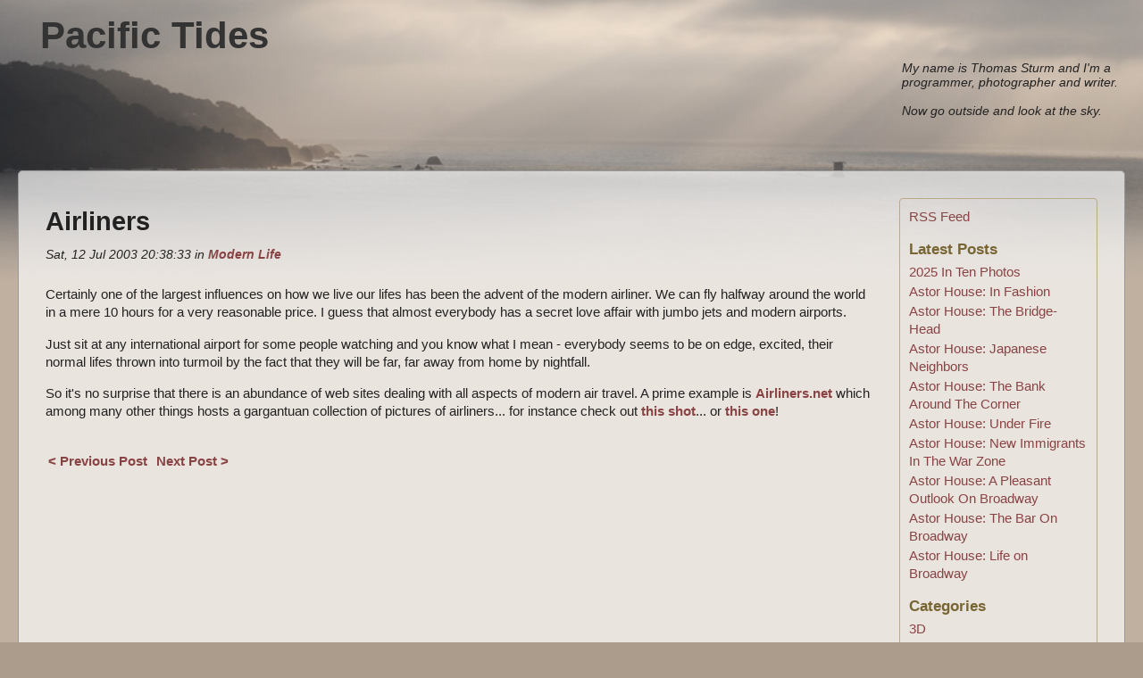

--- FILE ---
content_type: text/html; charset=utf-8
request_url: https://sturm.to/?post=30
body_size: 2203
content:
<html>
	<head>
		<meta charset="utf-8" />
		<meta property="og:title" content="Airliners" />
		<meta property="og:type" content="blog" />
		<meta property="og:url" content="https://sturm.to" />
		<meta property="og:image" content="http://sturm.to/images/blogback_2012_01.jpg" />
		<meta name="twitter:card" content="summary" />
		<meta name="twitter:title" content="Airliners" />
		<meta name="twitter:url" content="https://sturm.to" />
		<meta name="twitter:image" content="http://sturm.to/images/blogback_2012_01.jpg" />
		<link rel="icon" href="/static/favicon.ico" type="image/x-icon">
		<link rel="stylesheet" type="text/css" href="/static/style.css">
		<title>
	Pacific Tides - Airliners
</title>		<script>
	window.onload = function() {
		var requestURL = '/json/sidebar/';
		var request = new XMLHttpRequest();
		request.open('GET', requestURL);
		request.responseType = 'json';
		request.send();
		request.onload = function() {
			var sidebar = eval(request.response);
			var latestPosts = document.getElementById('latestPosts');
			var latestList = '<div>';
			for (var i in sidebar) {
				latestList += '<div class="sidebarLink spacedList"><a href="https://sturm.to/?post=' + sidebar[i]['id'] + '">' + sidebar[i]['title'] + '</a></div>';
			}
			latestList += '</div>';
			latestPosts.innerHTML = latestList;
		}
	}
</script>	</head>
	<body>
		<div id="maincontainer">
			<div id="mainheader">
				<a href="https://sturm.to">Pacific Tides</a>
			</div>
			<div id="headerIntro">
				My name is Thomas Sturm and I'm a programmer, photographer and writer.<br><br>Now go outside and look at the sky.			</div>
			<div id="mainbody">
				<div class="contentBox">
					<div class="contentPost">
						<h1>
Airliners
</h1>
<div class="postDate">
<span>Sat, 12 Jul 2003 20:38:33</span>
in <span><a href="https://sturm.to/category/?id=11">Modern Life</a></span>
</div>						<div class="postBody">
<p>Certainly one of the largest influences on how we live our lifes has been the advent of the modern airliner. We can fly halfway around the world in a mere 10 hours for a very reasonable price. I guess that almost everybody has a secret love affair with jumbo jets and modern airports. <p>Just sit at any international airport for some people watching and you know what I mean - everybody seems to be on edge, excited, their normal lifes thrown into turmoil by the fact that they will be far, far away from home by nightfall.<p>So it's no surprise that there is an abundance of web sites dealing with all aspects of modern air travel. A prime example is <a href="http://www.airliners.net/">Airliners.net</a> which among many other things hosts a gargantuan collection of pictures of airliners... for instance check out <a href="http://www.airliners.net/open.file/034851/L/">this shot</a>... or <a href="http://www.airliners.net/open.file/132340/L/">this one</a>!
</div>						<div class="postFooter">

<div class="footerLinkBox"><a href="https://sturm.to/?post=29">&lt; Previous Post</a></div>


<div class="footerLinkBox"><a href="https://sturm.to/?post=31">Next Post &gt;</a></div>

</div>					</div>
					<div class="contentSidebar">
						<div class="sidebar">
	<div class="spacedList boldSidebar">
		<b><a rel="me" href="https://sturm.to/feed">RSS Feed</a></b>
	</div>	
</div>
<div class="sidebar">
	<div class="sidebarHeader">Latest Posts</div>
	<div id="latestPosts"></div>	
</div>
<div class="sidebar">
	<div class="sidebarHeader">Categories</div>
	<div id="allCategories"><div><div class="sidebarLink spacedList"><a href="https://sturm.to/category/?id=30">3D</a></div><div class="sidebarLink spacedList"><a href="https://sturm.to/category/?id=31">Astor House</a></div><div class="sidebarLink spacedList"><a href="https://sturm.to/category/?id=29">Blender</a></div><div class="sidebarLink spacedList"><a href="https://sturm.to/category/?id=1">Books</a></div><div class="sidebarLink spacedList"><a href="https://sturm.to/category/?id=2">China</a></div><div class="sidebarLink spacedList"><a href="https://sturm.to/category/?id=3">Culture</a></div><div class="sidebarLink spacedList"><a href="https://sturm.to/category/?id=4">Daily Spam</a></div><div class="sidebarLink spacedList"><a href="https://sturm.to/category/?id=5">Ephemera</a></div><div class="sidebarLink spacedList"><a href="https://sturm.to/category/?id=6">Games</a></div><div class="sidebarLink spacedList"><a href="https://sturm.to/category/?id=7">Good Stuff</a></div><div class="sidebarLink spacedList"><a href="https://sturm.to/category/?id=8">Japan</a></div><div class="sidebarLink spacedList"><a href="https://sturm.to/category/?id=9">Media</a></div><div class="sidebarLink spacedList"><a href="https://sturm.to/category/?id=10">Memories</a></div><div class="sidebarLink spacedList"><a href="https://sturm.to/category/?id=11">Modern Life</a></div><div class="sidebarLink spacedList"><a href="https://sturm.to/category/?id=12">Navel Gazing</a></div><div class="sidebarLink spacedList"><a href="https://sturm.to/category/?id=28">On Writing</a></div><div class="sidebarLink spacedList"><a href="https://sturm.to/category/?id=13">One World</a></div><div class="sidebarLink spacedList"><a href="https://sturm.to/category/?id=14">Photoblog Camera Porn</a></div><div class="sidebarLink spacedList"><a href="https://sturm.to/category/?id=15">Photoblog Forgotten Slides</a></div><div class="sidebarLink spacedList"><a href="https://sturm.to/category/?id=16">Photoblog Found Film</a></div><div class="sidebarLink spacedList"><a href="https://sturm.to/category/?id=17">Photoblog Found Photo</a></div><div class="sidebarLink spacedList"><a href="https://sturm.to/category/?id=18">Photoblog Street Copy</a></div><div class="sidebarLink spacedList"><a href="https://sturm.to/category/?id=19">Photography</a></div><div class="sidebarLink spacedList"><a href="https://sturm.to/category/?id=20">Programming</a></div><div class="sidebarLink spacedList"><a href="https://sturm.to/category/?id=21">Rants</a></div><div class="sidebarLink spacedList"><a href="https://sturm.to/category/?id=22">Sad Stuff</a></div><div class="sidebarLink spacedList"><a href="https://sturm.to/category/?id=23">San Francisco History</a></div><div class="sidebarLink spacedList"><a href="https://sturm.to/category/?id=24">Science</a></div><div class="sidebarLink spacedList"><a href="https://sturm.to/category/?id=27">Site News</a></div><div class="sidebarLink spacedList"><a href="https://sturm.to/category/?id=25">Tech Nostalgia</a></div><div class="sidebarLink spacedList"><a href="https://sturm.to/category/?id=26">Travel</a></div></div></div>	
</div>
<div class="sidebar">
	<div class="sidebarHeader">Contact</div>
	<div class="spacedList boldSidebar">
		Mastodon:<br><a rel="me" href="https://famichiki.jp/@tsturm" target="_blank">@tsturm@famichiki.jp</a>
	</div>
	<div class="spacedList boldSidebar">
		Pixelfed:<br><a href="https://pixelfed.social/tsturm" target="_blank">@tsturm@pixelfed.social</a>
	</div>
	<div class="spacedList boldSidebar">
		Flickr:<br><a href="https://www.flickr.com/photos/thomassturm" target="_blank">thomassturm</a>
	</div>
	<div class="spacedList boldSidebar">
		Email:<br><span style="font-weight: normal;">thomas@sturm.to</span>
	</div>
</div>					</div>
				</div>
				<div id="mainfooter">
					<div id="footerBanner" class="mainfooterContent">
</div>
<div class="mainfooterContent" style="padding-top:20px;">
	&copy; 1998 - 2025 Thomas Sturm
</div>
				</div>
			</div>
		</div>
	</body>
</html>

--- FILE ---
content_type: text/html; charset=utf-8
request_url: https://sturm.to/json/sidebar/
body_size: 273
content:
{"0":{ "id":501, "title":"2025 In Ten Photos"},"1":{ "id":500, "title":"Astor House: In Fashion"},"2":{ "id":499, "title":"Astor House: The Bridge-Head"},"3":{ "id":498, "title":"Astor House: Japanese Neighbors"},"4":{ "id":497, "title":"Astor House: The Bank Around The Corner"},"5":{ "id":496, "title":"Astor House: Under Fire"},"6":{ "id":495, "title":"Astor House: New Immigrants In The War Zone"},"7":{ "id":494, "title":"Astor House: A Pleasant Outlook On Broadway"},"8":{ "id":493, "title":"Astor House: The Bar On Broadway"},"9":{ "id":492, "title":"Astor House: Life on Broadway"}}

--- FILE ---
content_type: text/css; charset=UTF-8
request_url: https://sturm.to/static/style.css
body_size: 3430
content:
body {
	margin: 0px;
	text-align: center;
	background-color: rgba(172, 156, 140,1);
	font-family: Helvetica, Arial, sans-serif;
	color: #222222;
	font-size: 62.5%;
}

a, a:hover, a:active, a:visited {
	color: #884444;
	outline: none;
	text-decoration: none;
	font-weight: bold;
}

h1, h2, h3 {
	font-weight: bold;
}

h1 {
	font-size: 1.9em;
	margin: 5px 0 5px 0;
	line-height: 1.5em;	
}

h2 {
	font-size: 1.3em;
}

.smalltext {
	font-size: 0.8em;
	clear: left;
}

.clearall {
	clear: both;
	height: 1px;
	padding: 0px;
	margin: 0px;
	line-height: 0px;
}

.regularButton {
	cursor: pointer;
	padding: 4px 9px 4px 9px;
	border-radius: 3px;
	color: #ffffff;
	background-color: #aa7777;
	box-shadow: #33333322 3px 3px;
	width: fit-content;
}

#maincontainer {
    position: relative;
    margin-left: auto;
    margin-right: auto;
    text-align: left;
    background-color: rgba(172, 156, 140,1);
    font-size: 1.4em;
    border-radius: 5px;
    box-shadow: 2px 2px 2px #999999;
    padding: 0 0 20px 0;
}

#mainheader {
    height: 300px;
    background: linear-gradient(rgba(192, 176, 160,0), rgba(192, 176, 160,0) 60%, rgba(192, 176, 160,1)), url("/images/blogback_2012_01.jpg");
    background-size: cover;
    padding: 16px 0 0 45px;
    font-size: 3em;
    font-weight: bold;
    color: #333333;
}

#mainheader a {
	text-decoration: none;
	color: #333333;
}

#headerIntro {
	position: absolute;
    top: 68px;
    right: 20px;
    width: 250px;
	font-style: italic;
}

#mainbody {
	padding: 0 20px 0 20px;
	background-color: rgba(192, 176, 160,1);
}

#mainfooter {
    position: relative;
    top: -55px;
}

.mainfooterContent {
    font-style: italic;
    color: #444433;
}

.contentBox {
    position: relative;
    top: -125px;
	background-color: #ffffffaa;
	border-radius: 5px;
	border: 1px solid #999999;
	padding: 30px 30px 35px 30px;
	display: flex;
	flex-direction: row;
    font-size: 1.1em;
    line-height: 1.3em;
}

.contentPost {
    flex: 1 1 auto;
}

.postList {
	margin: 10px 0 0 20px;
}

.postListItem {
	margin: 5px 0 0 0;
}

.sidebar {
	padding-bottom: 15px;
}

.sidebarHeader {
	color: #776633;
	font-size: 1.1em;
	font-weight: bold;
	margin-bottom: 5px;
}

.sidebarLink a, sidebarLink a:hover, sidebarLink a:active, sidebarLink a:visited {
	color: #884444;
	font-weight: normal;
}

.categoryLink {
	cursor: pointer;
	color: #884444;
	font-weight: normal;
}

.spacedList {
	margin-bottom: 2px;
}

.boldSidebar {
	font-weight: bold;
	color: #666666;
}

.boldSidebar a {
	font-weight: normal;
}

.contentSidebar {
	flex: 0 0 200px;
    border: 1px solid #BBAA88;
    border-radius: 4px;
    padding: 10px;
    margin-left: 30px;
}

.postDate {
	font-size: 0.9em;
	font-style: italic;
}

.postBody {
	padding-top: 10px;
}


.image {
	width: 100%;
}

.postFooter {
	clear: both;
	padding-top: 20px;
}

.footerLinkBox {
	display: inline;
	padding: 2px 3px 2px 3px;
}

.footerLinkBox a {
	
}

/* ### WP styles for posts ### */
.aligncenter {
	float: left;
	padding-right: 15px;
	padding-bottom: 10px;
}

code {
	display: block;
	background-color: #f8f8f8;
	padding: 10px;
}


/* phone screens in portrait mode (all the way up to iPhone X) */
@media only screen 
  and (max-device-width: 812px) 
  and (orientation: portrait) { 
	.contentSidebar {
		display: none;
	}
	#maincontainer {
		font-size: 2.1em;
	}
	#headerIntro {
		top: 28px;
		width: 370px;
		font-size: 1.0em;
	}
	
	h1 {
		line-height: 1.5em;
	}

}
